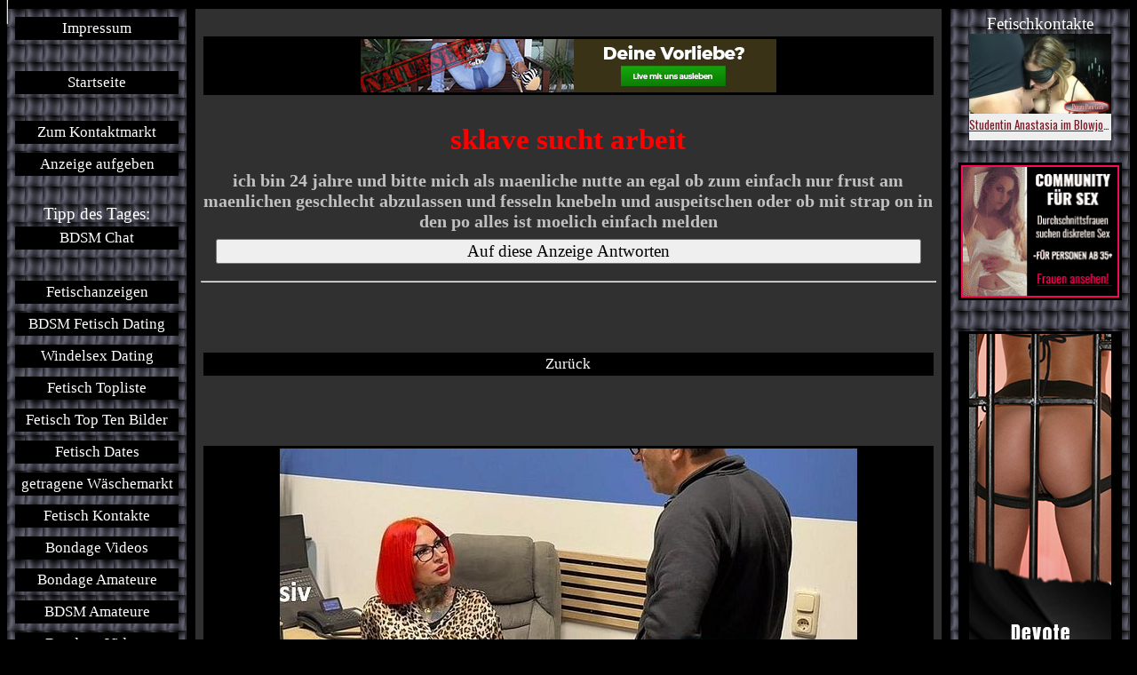

--- FILE ---
content_type: text/html; charset=UTF-8
request_url: https://fetischkontaktmarkt.com/drin6765/seiten/Plz35-fetischkontaktmarkt-Stellengesuche-fetischkontaktmarkt-sklave-sucht-arbeit-fetischkontaktmarkt-1342198783.php
body_size: 4045
content:
<html>
<head>
<TITLE>Fetischkontaktmarkt.com der kostenlose Fetischkontaktmarkt</TITLE>
<META HTTP-EQUIV="Content-Type" CONTENT="text/html; charset=utf-8">
<META NAME="Title" CONTENT="fetisch, fussfetisch, nylonfetisch, windelfetisch, schuhfetisch, gummifetisch, fussfetischisten, latex fetisch,bdsm, natursekt, fetisch kontaktanzeigen">
<META NAME="Revisit-After" CONTENT="14 days">
<META NAME="Keywords" CONTENT="fetisch, fussfetisch, nylonfetisch, windelfetisch, schuhfetisch, gummifetisch, Kostenlos, latex fetisch,bdsm, natursekt, fetisch kontaktanzeigen">
<META NAME="Description" CONTENT="Kostenloser Fetischkontaktmarkt mit vielen Fetischbereichen. kostenlose Fetischanzeigen Kontakte">
<META NAME="Robots" CONTENT="INDEX,FOLLOW">
<meta name="viewport" content="width=device-width, initial-scale=1.0, minimum-scale=1.0, maximum-scale=1.0, user-scalable=no">
<link rel="preload" href="../../css/test-grid.css" as="style" onload="this.onload=null;this.rel='stylesheet'">
<noscript><link rel="stylesheet" href="../../css/test-grid.css"></noscript>
</head>
<div class="grid-container">
	<div class="item2">
		<center><A HREF="https://www.fetischkontaktmarkt.com/impressum.php">Impressum</A><br>
<a class="gb" href="https://www.fetischkontaktmarkt.com/index.php" title="Fetisch Kontakte">Startseite</a><br></center>

<center><a href="https://www.fetischkontaktmarkt.com/drin6765/index.php" title="kostenlose Fetisch Kontaktanzeigen">Zum Kontaktmarkt</a></center>
<center><a href="https://www.fetischkontaktmarkt.com/index2.php?wert=anzeigeaufgeben" title="kostenlose Fetisch Kontaktanzeigen">Anzeige aufgeben</a></center><br>

<center>Tipp des Tages:<br>
<script language="javascript" type="text/javascript" src="https://huren-inserate.com/landingpages-ziellinks/Fetisch-link.js"></script></center>

<center><a href="http://fetischkontaktmarkt.com/fetischanzeigen/index.php" target="_blank" title="Fetischanzeigen">Fetischanzeigen</a></center>
<center><a href="https://bdsm.fetischkontaktanzeigen.com/" target="_blank" title="BDSM Fetisch Dating">BDSM Fetisch Dating</a></center>
<center><a href="https://fetischkontaktmarkt.com/windelsex-dating/" target="_blank" title="Windelsex Dating">Windelsex Dating</a></center>
<center><a href="http://www.toplisten.biz/cgi-bin/kittybondage/toplist.pl" target="_blank" title="Fetisch Topliste">Fetisch Topliste</a></center>
<center><a href="https://fetischkontaktmarkt.com/fetisch-sex/index.php" target="_blank" title="Fetisch Topliste">Fetisch Top Ten Bilder</a></center>
<center><a href="http://www.realdates4you.com/?w=25924&ws=1701005" target="_blank" title="Fetisch Dates">Fetisch Dates</a></center>
<center><a href="https://www.getragenes.net/" target="_blank" title="getragene Höschen,Wäsche,Windel">getragene Wäschemarkt</a></center>
<center><a href="https://trk.cloudtraff.com/42d516e0-1825-40e5-b6ef-580e4187f2ee?o=2744" target="_blank" title="Fetisch Kontakte">Fetisch Kontakte</a></center>
<center><a href="https://www.mydirtyhobby.com/videos/17-bondage?ats=eyJhIjoyNzYyMjQsImMiOjU5MTg1MzgyLCJuIjoyMSwicyI6MjQxLCJlIjo5NTM2LCJwIjoyfQ==" target="_blank" title="Bondage Videos">Bondage Videos</a></center>
<center><a href="https://www.mydirtyhobby.com/search?searchKeyword=bondage&sortOrder=sortTrending&ats=eyJhIjoyNzYyMjQsImMiOjU5MTg1MzgyLCJuIjoyMSwicyI6MjQxLCJlIjo5NTM2LCJwIjoyfQ==" target="_blank" title="Bondage Amateure">Bondage Amateure</a></center>
<center><a href="https://www.big7.com/portal/bdsm/jetzt_live.html?wmb=29" target="_blank" title="Domina Kontakte">BDSM Amateure</a></center>
<center><a href="https://www.big7.com/portal/top_videos/0.html?kat[]=177&wmb=29" target="_blank" title="Domina Kontakte">Bondage Videos</a></center>
<center><a href="http://rotehaus.net/sexcommunity/" title="Sex Community" target="_blank">Sex Community</a></center>
<center><a href="http://www.kontaktmaerkte.rotehaus.net/" title="Kontaktmärkte finden" target="_blank">Kontaktmärkte</a></center>
<center><A HREF="https://www.private-erotikkontakte.info" target="_blank" title="Erotikkontakte">Erotikkontakte</A></center>
<center><A HREF="https://natursektgirls.com/kitty-natursekt/index.htm" target="_blank" title="Fetisch NS">Natursekt</A></center>
<center><a href="https://sm-livekontakte.net/" target="_blank" title="SM Kontakte">SM Kontakte</a></center>
<center><a href="https://www.fetischkontaktmarkt.com/fetischportal/index.html" target="_blank" title="Fetisch Kontakte">Fetischportal</a></center>
<center><a href="http://www.fetischfilme.com/?wid=164&exit=99&count=0" target="_blank" title="Fetisch Kontakte Filme">Fetisch Filme</a></center>
<center><a href="https://www.visit-x.net/de/videos/alle-videos/?tags=Fetisch&w=25924 " target="_blank" title="Fetisch Videos">Fetisch Videos</a></center>
<center><A HREF="http://www.big7.com/register/index_lp22.html?wmb=29" target="_blank" title="Fetisch BDSM">BDSM</A>
<center><A HREF="https://www.visit-x.net/de/kategorien/17-fetisch/?w=25924 " target="_blank" title="Fetisch Cams">Fetisch Cams</a></center>
<center><A HREF="https://www.fetischkontaktmarkt.com/Fussfetisch-Dating-Kontakte" target="_blank" title="Fuss-Fetisch Dating">Fuss-Fetisch Dating</A></center>
<center><A HREF="http://www.sexlexikon.rotehaus.net?url=FetischKontaktmarkt.com" target="_blank" title="Fetisch Sexlexikon">Sexlexikon</A></center>
<center><a href="http://www.fetischkontaktmarkt.com/fetischstadt" target="_blank" title="Fetisch in deiner Stadt">Fetischangebote in deiner Stadt</a></center>
<center><a href="https://www.milfporn.tv/de/stepmom/" target="_blank" title="Porno mit Stiefmutter">Porno mit Stiefmutter</a></center>
<center><a href="https://www.fetischkontaktmarkt.com/backlink.php" title="Fetisch Links">Backlinkbanner</a></center>


<center><a href="http://rotehaus.net/datenschutz/datenschutzerklaerung.php" target="_blank">Datenschutz</a></center><br>
<center><iframe allowtransparency="true" src='https://fetischkontaktmarkt.com/laufband/laufband.htm' width='110' height='270' frameborder="0" scrolling="no"></iframe><hr>
<div id="frv-6001105-8979"></div> <script>(function(d, s, id) { var js, fjs = d.getElementsByTagName(s)[0]; js = d.createElement(s);js.src = "https://f3.frivol-ads.com/6001105/8979/banner.js"; fjs.parentNode.insertBefore(js, fjs); }(document, "script")); </script> 

<center>
<a href="https://clicks.imaxtrack.com/?aff_id=1179&offer_id=15161&source=fetischkontaktmarkt.com" target="_blank" title="Bist Du devot und Unterwürfig"><img src="https://fetischkontaktmarkt.com/fremdbanner/imaxcash-dedot.jpg" alt="Bist Du Devot und unterwürfig"></a>
<a href="https://www.pornpics.de/" target="_blank"><img src="https://fetischkontaktmarkt.com/fremdbanner/pornpics.3.png" alt="pornpics.de"></a>
</center>	</div>
  	<div class="item3">
				<br>

	   	<center>
			<script type="text/javascript" src="https://b.big7.com/c.php?b=983&wmb=29&lp=lp44_NATURSEKT-brand"></script>
    	</center>
		<br>

		<h1>sklave sucht arbeit</h1><h3>ich bin 24 jahre und bitte mich als maenliche nutte an egal ob zum einfach nur frust am maenlichen geschlecht abzulassen und fesseln knebeln und auspeitschen oder ob mit strap on in den po alles ist moelich einfach melden</h3><center><form action='../mailsenden.php' method='post'>
		<input name='email' type='hidden' value='<!-- E-Mail -->stse111%%%web.de<!-- E-Mail ende -->'>
		<input name='urlseite' type='hidden' value='Plz35-fetischkontaktmarkt-Stellengesuche-fetischkontaktmarkt-sklave-sucht-arbeit-fetischkontaktmarkt-1342198783.htm'>
		<input name='senden' type='submit' value='Auf diese Anzeige Antworten'>
		</form>	
		</center><hr>
		<br><br><br><a href='../Stellengesuche.php?rubrik=Stellengesuche' title='Stellengesuche'>Zurück</a>		<br>
		<br>

		<center>
		﻿<div  class="mdh-container">
	<div class="mdhprofilbild-vier">
		<a class="mdh-link" href="https://www.mydirtyhobby.com/profil/60754182-Cat-Coxx/videos/12806001-anal-facts-in-the-executive-suite-ass-fucking-until-the-rosette-burns?ats=eyJhIjoyNzYyMjQsImMiOjU2ODU5MDA0LCJuIjoyMSwicyI6MjQxLCJlIjoxMzI2LCJwIjoyfQ==&ad_id=API" target="_blank">
			<img class="img-responsive" src="https://sexpartner-kontaktanzeigen.net/mdh-ersatzwerbung/mdh-werbung/bilder/vorschaubild-4.jpg"><br>
			<p class="profile-details">
				Cat-Coxx<br>
								Geiler Analfick! Ohne Gnade ! In meiner Position als Chefin... 			</p>
		</a>
	</div>
		<div class="mdhprofilbild-vier">
		<a class="mdh-link" href="https://www.mydirtyhobby.com/profil/120913462-Emma_Wolf/videos/12802481-milf-pussy-explodes-xxl-squirt-makes-me-tremble?ats=eyJhIjoyNzYyMjQsImMiOjU2ODU5MDA0LCJuIjoyMSwicyI6MjQxLCJlIjoxMzI2LCJwIjoyfQ==&ad_id=API" target="_blank">
			<img class="img-responsive" src="https://sexpartner-kontaktanzeigen.net/mdh-ersatzwerbung/mdh-werbung/bilder/vorschaubild-56.jpg"><br>
			<p class="profile-details">
				Emma_Wolf<br>
								Heute Morgen nach dem aufwachen war ich so geil, dass ich... 			</p>
		</a>
	</div>
		<div class="mdhprofilbild-vier">
		<a class="mdh-link" href="https://www.mydirtyhobby.com/profil/1862451-Anni-Angel/videos/12792301-what-39-s-the-status-of-my-porn-shoots-d?ats=eyJhIjoyNzYyMjQsImMiOjU2ODU5MDA0LCJuIjoyMSwicyI6MjQxLCJlIjoxMzI2LCJwIjoyfQ==&ad_id=API" target="_blank">
			<img class="img-responsive" src="https://sexpartner-kontaktanzeigen.net/mdh-ersatzwerbung/mdh-werbung/bilder/vorschaubild-95.jpg"><br>
			<p class="profile-details">
				Anni-Angel<br>
								Genau DAS zeig ich dir hier im "Sp.ion-Cam" Modus - ich hab... 			</p>
		</a>
	</div>
		<div class="mdhprofilbild-vier">
		<a class="mdh-link" href="https://www.mydirtyhobby.com/profil/96870812-pure-vicky/videos/12789651-blonde-seductress-in-golden-fuck-boots?ats=eyJhIjoyNzYyMjQsImMiOjU2ODU5MDA0LCJuIjoyMSwicyI6MjQxLCJlIjoxMzI2LCJwIjoyfQ==&ad_id=API" target="_blank">
			<img class="img-responsive" src="https://sexpartner-kontaktanzeigen.net/mdh-ersatzwerbung/mdh-werbung/bilder/vorschaubild-61.jpg"><br>
			<p class="profile-details">
				pure-vicky<br>
								Blonde Verführung in goldenen Fickstiefeln!!! Ich bin ein... 			</p>
		</a>
	</div>
		<div class="mdhprofilbild-vier">
		<a class="mdh-link" href="https://www.mydirtyhobby.com/profil/101425772-TV_Helena_Kimberly/videos/12790861-cute-tranny-girl-masturbation-on-public-bus-until-cumshot?ats=eyJhIjoyNzYyMjQsImMiOjU2ODU5MDA0LCJuIjoyMSwicyI6MjQxLCJlIjoxMzI2LCJwIjoyfQ==&ad_id=API" target="_blank">
			<img class="img-responsive" src="https://sexpartner-kontaktanzeigen.net/mdh-ersatzwerbung/mdh-werbung/bilder/vorschaubild-33.jpg"><br>
			<p class="profile-details">
				TV_Helena_Kimberly<br>
								Es heißt doch so, oder? Wenn das mal keine Aufforderung... 			</p>
		</a>
	</div>
		<div class="mdhprofilbild-vier">
		<a class="mdh-link" href="https://www.mydirtyhobby.com/profil/2704257-Sexy-Rachel/videos/12806731-new-stallion-but-he-came-without-hooves-but-with-a-full-sack-cumshot-straight-into-the-pussy?ats=eyJhIjoyNzYyMjQsImMiOjU2ODU5MDA0LCJuIjoyMSwicyI6MjQxLCJlIjoxMzI2LCJwIjoyfQ==&ad_id=API" target="_blank">
			<img class="img-responsive" src="https://sexpartner-kontaktanzeigen.net/mdh-ersatzwerbung/mdh-werbung/bilder/vorschaubild-24.jpg"><br>
			<p class="profile-details">
				Sexy-Rachel<br>
								Fuck, was für ein geiler Ausritt… zumindest dachte ich... 			</p>
		</a>
	</div>
		<div class="mdhprofilbild-vier">
		<a class="mdh-link" href="https://www.mydirtyhobby.com/profil/136798961-KiraVyxen/videos/12805901-a-little-glimpse-of-soaping-up-and-playing-with-the-shower-head?ats=eyJhIjoyNzYyMjQsImMiOjU2ODU5MDA0LCJuIjoyMSwicyI6MjQxLCJlIjoxMzI2LCJwIjoyfQ==&ad_id=API" target="_blank">
			<img class="img-responsive" src="https://sexpartner-kontaktanzeigen.net/mdh-ersatzwerbung/mdh-werbung/bilder/vorschaubild-34.jpg"><br>
			<p class="profile-details">
				KiraVyxen<br>
								Bei dem kalten Wetter, liebe ich es mich unter die heiße... 			</p>
		</a>
	</div>
		<div class="mdhprofilbild-vier">
		<a class="mdh-link" href="https://www.mydirtyhobby.com/profil/132127391-ViGothFox/videos/12808201-wet-mirror-ride-my-pov-experience-right-before-your-eyes?ats=eyJhIjoyNzYyMjQsImMiOjU2ODU5MDA0LCJuIjoyMSwicyI6MjQxLCJlIjoxMzI2LCJwIjoyfQ==&ad_id=API" target="_blank">
			<img class="img-responsive" src="https://sexpartner-kontaktanzeigen.net/mdh-ersatzwerbung/mdh-werbung/bilder/vorschaubild-23.jpg"><br>
			<p class="profile-details">
				ViGothFox<br>
								Komm näher und schau mir dabei zu, wie ich mich selbst... 			</p>
		</a>
	</div>
	</div>
		</center>
	</div>
	<div class="item4">
	  	
<center>Fetischkontakte</center>
<center><div id="frv-6001105-7851"></div> <script>(function(d, s, id) { var js, fjs = d.getElementsByTagName(s)[0]; js = d.createElement(s);js.src = "https://f3.frivol-ads.com/6001105/7851/video.js"; fjs.parentNode.insertBefore(js, fjs); }(document, "script")); </script> </center><BR>

<center><script type="text/javascript" src="https://b.big7.com/c.php?b=620&wmb=29&wms=65&lp=lp27"></script></center><br>


<center><a href="https://clicks.imaxtrack.com/?aff_id=1179&offer_id=15161&source=fetischkontaktmarkt.com" target="_blank"><img src="https://imaxcdn.com/promotool/banner/28831-160X600.jpg" width=160 height=600 border=0 alt="Bondage Fetisch"></a></center><br>
<center><script type="text/javascript" src="https://b.big7.com/c.php?b=1040&wmb=29&wms=65&lp=lp46_BDSM"></script></center>

<center><a href="https://clicks.imaxtrack.com/?aff_id=1179&offer_id=15161&source=fetischkontaktmarkt.com" target="_blank"><img src="https://imaxcdn.com/promotool/banner/28763-240X400.jpg" width=160 height=400 border=0 alt="Bondage Fetisch"></a></center><br>

<center><a href="http://www.fetischfilme.com/?wid=164&exit=99&count=0" target="_blank"><img src="https://fetischkontaktmarkt.com/fremdbanner/betacash-fetischfime.jpg" width=160 height=200 border=0 alt="Fetisch Filme"></a></center><br>
<center><a href="http://www.latex-leder-lovers.com/?wid=164&exit=99&count=0" target="_blank"><img src="https://fetischkontaktmarkt.com/fremdbanner/betacash-topdownloades.jpg" width=160 height=200 border=0 alt="Latex-Leder-Fetisch"></a></center><br>

<center><!--Anfang Sexpartnerkontaktanzeigen Banner-->
<a href="https://www.sexpartner-kontaktanzeigen.net" target="_blank"><img src="https://www.sexpartner-kontaktanzeigen.net/bilder/rotehausbanner21.gif"
alt="Fetisch Kontakte" ></a>
<!--Ende Sexpartnerkontaktanzeigen Banner-->
<a target="_blank" href="https://www.sexpartner-kontaktanzeigen.net"><div class="text-klein">Sexpartner-Kontaktanzeigen.net</div>
</a>
</center>

<center><script type="text/javascript" src="https://b.big7.com/c.php?b=282&wmb=29&wms=65&lp=lp22"></script></center><br>




<!-- Linie rechts -->
<div style="position : absolute; left:7px; top:0px;">
<img src="https://fetischkontaktmarkt.com/banner/line.gif" height="1200" width="2">
</div>
<!-- Linie rechts ende -->

</div>
	 </div>
</div>

<script src="http://www.google-analytics.com/urchin.js" type="text/javascript">
	</script>

	<script type="text/javascript">
	_uacct = "UA-738622-11";
	urchinTracker();
	</script>
</body>
</html>
	

--- FILE ---
content_type: text/html; charset=UTF-8
request_url: https://b.big7.com/c.php?b=983&wmb=29&lp=lp44_NATURSEKT-brand
body_size: 152
content:
document.write('<a href="https://www.big7.com/register/index_lp44.html?kink=natursekt&wmb=29" target="_blank" rel="nofollow"><img src="https://cash.big7.com/banner/nischen_banner_lp44+46/natursekt/nischenbanner_natursekt_468x60.jpg" border="0" alt="Big7"></a>');



--- FILE ---
content_type: text/html; charset=UTF-8
request_url: https://b.big7.com/c.php?b=620&wmb=29&wms=65&lp=lp27
body_size: 145
content:
document.write('<a href="https://www.big7.com/register/index_lp27.html?wmb=29&wms=65" target="_blank" rel="nofollow"><img src="https://cash.big7.com/banner/banner_180x150px_Community_fuer_Sex.gif" border="0" alt="Big7"></a>');



--- FILE ---
content_type: text/html; charset=UTF-8
request_url: https://b.big7.com/c.php?b=1040&wmb=29&wms=65&lp=lp46_BDSM
body_size: 166
content:
document.write('<a href="https://www.big7.com/register/index_lp46.html?kink=bdsm&wmb=29&wms=65" target="_blank" rel="nofollow"><img src="https://cash.big7.com/banner/lp44_banner_social_fetisch/bdsm/sexy_netzwerk_lp44_bdsm_160x600.gif" border="0" alt="Big7"></a>');



--- FILE ---
content_type: text/html; charset=UTF-8
request_url: https://b.big7.com/c.php?b=282&wmb=29&wms=65&lp=lp22
body_size: 131
content:
document.write('<a href="https://www.big7.com/register/index_lp22.html?wmb=29&wms=65" target="_blank" rel="nofollow"><img src="https://cash.big7.com/banner/big7_km_banner7_m_180x150.gif" border="0" alt="Big7"></a>');



--- FILE ---
content_type: text/html; charset=UTF-8
request_url: https://f3.frivol-ads.com/video/6001105;7851
body_size: 1872
content:
<!DOCTYPE HTML>
<html lang="de">
<head>
    <title></title>
    <meta http-equiv="content-type" content="text/html; charset=utf-8" />
    <meta name=viewport content="width=device-width, initial-scale=1">
    <meta name="robots" content="noarchive">
    <meta name="robots" content="noindex, nofollow">
    <style type="text/css">
    /*! normalize.css v3.0.1 | MIT License | git.io/normalize */html{font-family:sans-serif;-ms-text-size-adjust:100%;-webkit-text-size-adjust:100%}body{margin:0}article,aside,details,figcaption,figure,footer,header,hgroup,main,nav,section,summary{display:block}audio,canvas,progress,video{display:inline-block;vertical-align:baseline}audio:not([controls]){display:none;height:0}[hidden],template{display:none}a{background:transparent}a:active,a:hover{outline:0}abbr[title]{border-bottom:1px dotted}b,strong{font-weight:bold}dfn{font-style:italic}h1{font-size:2em;margin:.67em 0}mark{background:#ff0;color:#000}small{font-size:80%}sub,sup{font-size:75%;line-height:0;position:relative;vertical-align:baseline}sup{top:-0.5em}sub{bottom:-0.25em}img{border:0}svg:not(:root){overflow:hidden}figure{margin:1em 40px}hr{-moz-box-sizing:content-box;box-sizing:content-box;height:0}pre{overflow:auto}code,kbd,pre,samp{font-family:monospace,monospace;font-size:1em}button,input,optgroup,select,textarea{color:inherit;font:inherit;margin:0}button{overflow:visible}button,select{text-transform:none}button,html input[type="button"],input[type="reset"],input[type="submit"]{-webkit-appearance:button;cursor:pointer}button[disabled],html input[disabled]{cursor:default}button::-moz-focus-inner,input::-moz-focus-inner{border:0;padding:0}input{line-height:normal}input[type="checkbox"],input[type="radio"]{box-sizing:border-box;padding:0}input[type="number"]::-webkit-inner-spin-button,input[type="number"]::-webkit-outer-spin-button{height:auto}input[type="search"]{-webkit-appearance:textfield;-moz-box-sizing:content-box;-webkit-box-sizing:content-box;box-sizing:content-box}input[type="search"]::-webkit-search-cancel-button,input[type="search"]::-webkit-search-decoration{-webkit-appearance:none}fieldset{border:1px solid #c0c0c0;margin:0 2px;padding:.35em .625em .75em}legend{border:0;padding:0}textarea{overflow:auto}optgroup{font-weight:bold}table{border-collapse:collapse;border-spacing:0}td,th{padding:0}
    </style>
            <link href="/css/amateur.css" rel="stylesheet" type="text/css">
</head>
<body class="frv-theme-1">
            
    <div class="frv-container" style="width: 160px; height: 120px;">
                    <figure class="video col-1 pull-left adblur delay-1">
                <a href="https://www.frivol.com/amateur-video/amateur-facial-studentin-anastasia-im-blowjob-training-zur-sex-sklavin-hengstschwanze?c=NjAwMTEwNXwxNzc=" target="_blank">
                    <img title="Studentin Anastasia im Blowjob-Training zur Sex-Sklavin" alt="Studentin Anastasia im Blowjob-Training zur Sex-Sklavin" src="https://assets.frivol.com/mediacache/media/preview_small/d3/a5/20/8e02b9dd8f0b5e1407500e1d78/1.pixelated.805d6176.png">
                </a>
                <figcaption>
                    <a href="https://www.frivol.com/amateur-video/amateur-facial-studentin-anastasia-im-blowjob-training-zur-sex-sklavin-hengstschwanze?c=NjAwMTEwNXwxNzc=" target="_blank">
                        Studentin Anastasia im Blowjob-Training zur Sex-Sklavin
                    </a>
                </figcaption>
            </figure>
            </div>
    
        <script src="//ajax.googleapis.com/ajax/libs/webfont/1.4.8/webfont.js"></script>
    <script>WebFont.load({ google: { families: ['Oswald', 'Pontano Sans'] }});</script>
            <script>
  (function(i,s,o,g,r,a,m){i['GoogleAnalyticsObject']=r;i[r]=i[r]||function(){
  (i[r].q=i[r].q||[]).push(arguments)},i[r].l=1*new Date();a=s.createElement(o),
  m=s.getElementsByTagName(o)[0];a.async=1;a.src=g;m.parentNode.insertBefore(a,m)
  })(window,document,'script','//www.google-analytics.com/analytics.js','ga');
        ga('create', 'UA-8711396-3', 'auto');
      ga('send', 'pageview', (location.pathname+location.search).replace(/;/g, '-'));
  </script>    
</body>
</html>


--- FILE ---
content_type: text/javascript; charset=utf-8
request_url: https://f3.frivol-ads.com/6001105/8979/banner.js
body_size: 163
content:
var el = document.getElementById('frv-6001105-8979');
el.style.height = '240px';el.style.width = '120px';
el.innerHTML = '<iframe src="https://f3.frivol-ads.com/banner/6001105;8979" width="120" height="240" frameborder="0"></iframe>';

--- FILE ---
content_type: application/javascript
request_url: https://huren-inserate.com/landingpages-ziellinks/Fetisch-link.js
body_size: 929
content:

var arrlink = ["http://www.big7.com/register/index_lp22.html?wmb=29","http://www.realdates4you.com/?w=25924&ws=1701005 ","https://www.big7.com/register/index_lp44.html?kink=bdsm&wmb=29","https://www.big7.com/register/index_lp38.html?wmb=29","https://1.de03trckingmic.com/click?pid=1067&offer_id=476","https://trk.cloudtraff.com/436e82f9-0db6-4f5c-8ed8-cb415404dcae?o=2744","https://www.mydirtyhobby.com/videos/17-bondage?ats=eyJhIjoyNzYyMjQsImMiOjU5MTg1MzgyLCJuIjoyMSwicyI6MjQxLCJlIjo5NTM2LCJwIjoyfQ==","https://www.mydirtyhobby.com/search?searchKeyword=bondage&sortOrder=sortTrending&ats=eyJhIjoyNzYyMjQsImMiOjU5MTg1MzgyLCJuIjoyMSwicyI6MjQxLCJlIjo5NTM2LCJwIjoyfQ==","https://cashdorado.com/track/click?cdc=NDAwMDEzOTM1fHwwfHwwfHwxOA==","https://clicks.imaxtrack.com/?aff_id=1179&offer_id=15161&lp=271","https://1.de02trckingmic.com/click?pid=1067&offer_id=504","https://bdsm.fetischkontaktanzeigen.com/","http://www.fetischkontaktmarkt.com/Fussfetisch-Dating-Kontakte","https://www.big7.com/portal/bdsm/jetzt_live.html?wmb=29","https://www.big7.com/portal/top_videos/0.html?kat[]=177&wmb=29","https://www.big7.com/portal/top_videos/0.html?kat[]=124&wmb=29","https://www.big7.com/portal/top_videos/0.html?kat[]=86&wmb=29","https://www.big7.com/portal/top_videos/0.html?kat[]=83&wmb=29","https://www.big7.com/portal/top_videos/0.html?kat[]=84&wmb=29","https://trk.cloudtraff.com/acad9ea8-129d-4927-950a-b367ec531a0d?o=2812","https://trk.cloudtraff.com/92751f7b-f34b-4dc1-9241-020e96866fd1?o=2809","https://www.oldieporno.com/oma/","https://trk.prodproof.com/82f58096-390a-4b78-9faa-5a6dd82de18b?o=2891","https://clicks.imaxtrack.com/?aff_id=1179&offer_id=16445","https://shemale-transen.net/TransenDating/","https://fetischkontaktmarkt.com/windelsex-dating/"];
var arrtext = ["BDSM Community","Fetisch + BDSM Dating","BDSM Chat","Fetisch-Sexdate ","BDSM Online Dating ","FetischPartner","Amateur Bondage Videos","Bondage Amateur Porn","BDSM Filme","SM Kontakte","SM Klub","BDSM Dating","Fuss Fetisch Dating","private BDSM Videos","private Bondage Videos","Erziehungsspiele","Lack und Leder","Nylon Fetisch","Fetisch Videos","Fetischtreffpunkt","Extreme Dates","Omas Dating","TransSexDate","TS Kontakte","Transen Dating","Windelsex Dating"];
var arratext = ["BDSM Community","Fetisch + BDSM Dating","BDSM Chat","Fetisch-Sexdate ","BDSM Online Dating ","FetishPartner","Bondage Videos","Bondage Amateur Porn","BDSM Filme","SM Kontakte","SM Klub","BDSM Dating","Fuss Fetisch Dating","private BDSM Videos","private Bondage Videos","Erziehungsspiele","Lack und Leder","Nylon Fetisch","Fetisch Videos","Fetischtreffpunkt","Extreme Dates","Omas Dating","TransSexDate","TS Kontakte","Transen Dating","Windelsex Dating"];
var maxarray=arrlink.length-1;
var minarray=0;
var x = Math.round(Math.random() * (maxarray - minarray)) + minarray;
document.write("<a class=\"textlink-script\" href=\""+arrlink[x]+"\" target=\"_blank\" title=\""+arratext[x]+"\">"+arrtext[x]+"</a>");
document.write("<br>");



--- FILE ---
content_type: text/javascript; charset=utf-8
request_url: https://f3.frivol-ads.com/6001105/7851/video.js
body_size: 162
content:
var el = document.getElementById('frv-6001105-7851');
el.style.height = '120px';el.style.width = '160px';
el.innerHTML = '<iframe src="https://f3.frivol-ads.com/video/6001105;7851" width="160" height="120" frameborder="0"></iframe>';